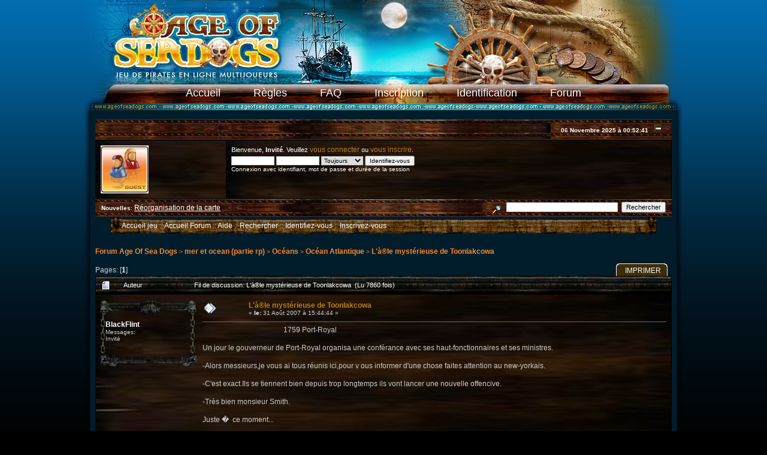

--- FILE ---
content_type: text/html; charset=UTF-8
request_url: https://forum.ageofseadogs.com/index.php?topic=1400.0
body_size: 10490
content:
<!DOCTYPE html PUBLIC "-//W3C//DTD XHTML 1.0 Transitional//EN" "http://www.w3.org/TR/xhtml1/DTD/xhtml1-transitional.dtd">
<html xmlns="http://www.w3.org/1999/xhtml">
<head>
	<meta http-equiv="Content-Type" content="text/html; charset=UTF-8" />
	<meta name="description" content="forum pirates rpg du jeu de pirates AOSD, venez y incarner un pirate des caraïbes jeu de rôle L'à®le mystérieuse de Toonlakcowa" />
	<meta name="keywords" content="forum, rpg, pirates, forum pirates rpg, jeu de rôle, forum rpg, rpg pirates, role play" />
	<script type="text/javascript" src="https://forum.ageofseadogs.com/Themes/rpg-pirates/script.js?fin11"></script>
	<script type="text/javascript"><!-- // --><![CDATA[
		var smf_theme_url = "https://forum.ageofseadogs.com/Themes/rpg-pirates";
		var smf_images_url = "https://forum.ageofseadogs.com/Themes/rpg-pirates/images";
		var smf_scripturl = "https://forum.ageofseadogs.com/index.php?PHPSESSID=680ms19frohmcrr65t0n64s0g0&amp;";
		var smf_iso_case_folding = false;
		var smf_charset = "UTF-8";
	// ]]></script>
	<title>Forum pirates rpg | L'à®le mystérieuse de Toonlakcowa</title>
	<link rel="stylesheet" type="text/css" href="https://forum.ageofseadogs.com/Themes/rpg-pirates/style.css" />
    
	<link rel="stylesheet" type="text/css" href="https://www.ageofseadogs.com/css/new-pirate.css" />
	<!--[if IE]>
	<link rel="stylesheet" type="text/css" href="https://www.ageofseadogs.com/css/ie.css" />
	<![endif]-->
	<!--[if lt IE 7]>
	<link rel="stylesheet" type="text/css" href="https://www.ageofseadogs.com/css/ie6.css" />
	<![endif]-->
	<link rel="help" href="https://forum.ageofseadogs.com/index.php?PHPSESSID=680ms19frohmcrr65t0n64s0g0&amp;action=help" target="_blank" />
	<link rel="search" href="https://forum.ageofseadogs.com/index.php?PHPSESSID=680ms19frohmcrr65t0n64s0g0&amp;action=search" />
	<link rel="contents" href="https://forum.ageofseadogs.com/index.php?PHPSESSID=680ms19frohmcrr65t0n64s0g0&amp;" />
	<link rel="alternate" type="application/rss+xml" title="Forum Age Of Sea Dogs - RSS" href="https://forum.ageofseadogs.com/index.php?PHPSESSID=680ms19frohmcrr65t0n64s0g0&amp;type=rss;action=.xml" />
	<link rel="prev" href="https://forum.ageofseadogs.com/index.php?PHPSESSID=680ms19frohmcrr65t0n64s0g0&amp;topic=1400.0;prev_next=prev" />
	<link rel="next" href="https://forum.ageofseadogs.com/index.php?PHPSESSID=680ms19frohmcrr65t0n64s0g0&amp;topic=1400.0;prev_next=next" />
	<link rel="index" href="https://forum.ageofseadogs.com/index.php?PHPSESSID=680ms19frohmcrr65t0n64s0g0&amp;board=22.0" /><meta http-equiv="X-UA-Compatible" content="IE=EmulateIE7" />

	<script language="JavaScript" type="text/javascript"><!-- // --><![CDATA[
		var current_header = false;

		function shrinkHeader(mode)
		{
			document.cookie = "upshrink=" + (mode ? 1 : 0);
			document.getElementById("upshrink").src = smf_images_url + (mode ? "/upshrink2.gif" : "/upshrink.gif");

			document.getElementById("upshrinkHeader").style.display = mode ? "none" : "";
			document.getElementById("upshrinkHeader2").style.display = mode ? "none" : "";

			current_header = mode;
		}
	// ]]></script>
		<script language="JavaScript" type="text/javascript"><!-- // --><![CDATA[
			var current_header_ic = false;

			function shrinkHeaderIC(mode)
			{
				document.cookie = "upshrinkIC=" + (mode ? 1 : 0);
				document.getElementById("upshrink_ic").src = smf_images_url + (mode ? "/expand.gif" : "/collapse.gif");

				document.getElementById("upshrinkHeaderIC").style.display = mode ? "none" : "";

				current_header_ic = mode;
			}
		// ]]></script>
</head>
<body bgcolor="#000000">
<div id="wrapper">
 <div id="header">
  <a href="/" title="jeu de pirates"><img src="https://www.ageofseadogs.com/images/pirates/header_01.jpg" id="header_01" border="0" alt="jeu de pirates rpg multijoueurs" /></a>
  <div id="header_02"> </div>
  <div id="header_03">
   <li><a href="https://www.ageofseadogs.com">Accueil</a></li>
   <li><a href="https://www.ageofseadogs.com/regles.php">Règles</a></li>
   <li><a href="https://www.ageofseadogs.com/faq.php">FAQ</a></li>
   <li><a href="https://www.ageofseadogs.com/register.php">Inscription</a></li>
   <li><a href="https://www.ageofseadogs.com/login.php">Identification</a></li>
   <li><a href="https://forum.ageofseadogs.com">Forum</a></li>
  </div>
  <div id="header_04"><!-- --></div>
 </div>
 <div id="corps">
  <div id="column1">
   <div style="padding:15px 8px 0 8px;">
  
		<table width="100%" cellpadding="0" cellspacing="0" border="0" align="center">
			<tr>
				<td class="titlebg" height="32" align="right">
					<span class="smalltext">06 Novembre 2025 &agrave; 00:52:41</span>
					<a href="#" onclick="shrinkHeader(!current_header); return false;"><img id="upshrink" src="https://forum.ageofseadogs.com/Themes/rpg-pirates/images/upshrink.gif" alt="Cacher ou afficher l'ent&ecirc;te." title="Cacher ou afficher l'ent&ecirc;te." align="bottom" style="margin: 0 1ex;" /></a>
				</td>
			</tr>
			<tr id="upshrinkHeader">
				<td valign="top" colspan="2">
					<table width="100%" class="bordercolor" cellpadding="8" cellspacing="1" border="0" style="margin-top: 1px;">
						<tr><td class="windowbg" valign="middle"><img src="https://forum.ageofseadogs.com/Themes/rpg-pirates/images/guestava.gif" alt="" /></td><td valign="top" class="windowbg"><span class="middletext">Bienvenue, <b>Invit&eacute;</b>. Veuillez <a href="https://forum.ageofseadogs.com/index.php?PHPSESSID=680ms19frohmcrr65t0n64s0g0&amp;action=login">vous connecter</a> ou <a href="https://forum.ageofseadogs.com/index.php?PHPSESSID=680ms19frohmcrr65t0n64s0g0&amp;action=register">vous inscrire</a>.				</span>
								<script language="JavaScript" type="text/javascript" src="https://forum.ageofseadogs.com/Themes/rpg-pirates/sha1.js"></script>

								<form action="https://forum.ageofseadogs.com/index.php?PHPSESSID=680ms19frohmcrr65t0n64s0g0&amp;action=login2" method="post" accept-charset="UTF-8" class="middletext" style="margin: 3px 1ex 1px 0;" onsubmit="hashLoginPassword(this, '4f72f6467f5cc67aa336fe9aeec02fff');">
									<input type="text" name="user" size="10" /> <input type="password" name="passwrd" size="10" />
									<select name="cookielength">
										<option value="60">1 heure</option>
										<option value="1440">1 jour</option>
										<option value="10080">1 semaine</option>
										<option value="43200">1 mois</option>
										<option value="-1" selected="selected">Toujours</option>
									</select>
									<input type="submit" value="Identifiez-vous" /><br />
									<span class="middletext">Connexion avec identifiant, mot de passe et dur&eacute;e de la session</span>
									<input type="hidden" name="hash_passwrd" value="" />
								</form>
							</td>						</tr>
					</table>
				</td>
			</tr>
		</table>
		<table id="upshrinkHeader2" width="100%" cellpadding="4" cellspacing="0" border="0" align="center">
			<tr>
				<td width="90%" class="titlebg2">
					<span class="smalltext"><b>Nouvelles</b>: <a href="/index.php/topic,3010.msg84486.html">Réorganisation de la carte</a></span>
				</td>
				<td class="titlebg2" align="right" nowrap="nowrap" valign="top">
					<form action="https://forum.ageofseadogs.com/index.php?PHPSESSID=680ms19frohmcrr65t0n64s0g0&amp;action=search2" method="post" accept-charset="UTF-8" style="margin: 0;">
						<a href="https://forum.ageofseadogs.com/index.php?PHPSESSID=680ms19frohmcrr65t0n64s0g0&amp;action=search;advanced"><img src="https://forum.ageofseadogs.com/Themes/rpg-pirates/images/filter.gif" align="middle" style="margin: 0 1ex;" alt="recherche forum pirate" /></a>
						<input type="text" name="search" value="" style="width: 180px;" />&nbsp;
						<input type="submit" name="submit" value="Rechercher" />
						<input type="hidden" name="advanced" value="0" />
						<input type="hidden" name="topic" value="1400" />
					</form>
				</td>
			</tr>
		</table>
		<div align="center" >
		<table width="95%" cellpadding="0" cellspacing="0" border="0">
				<tr>
					<td width="19"><img src="https://forum.ageofseadogs.com/Themes/rpg-pirates/images/menu_left_end.gif" alt=""/></td>
					<td background="https://forum.ageofseadogs.com/Themes/rpg-pirates/images/menu_center_part.gif">
	<a href="https://www.ageofseadogs.com"><font color="#FFFFFF">Accueil jeu</font></a> :: 
	<a href="https://forum.ageofseadogs.com/index.php?PHPSESSID=680ms19frohmcrr65t0n64s0g0&amp;"><font color="#FFFFFF">Accueil Forum</font></a> :: 
	<a href="https://forum.ageofseadogs.com/index.php?PHPSESSID=680ms19frohmcrr65t0n64s0g0&amp;action=help"><font color="#FFFFFF">Aide</font></a> :: 
	<a href="https://forum.ageofseadogs.com/index.php?PHPSESSID=680ms19frohmcrr65t0n64s0g0&amp;action=search"><font color="#FFFFFF">Rechercher</font></a> :: <a href="https://forum.ageofseadogs.com/index.php?PHPSESSID=680ms19frohmcrr65t0n64s0g0&amp;action=login"><font color="#FFFFFF">Identifiez-vous</font></a> :: <a href="https://forum.ageofseadogs.com/index.php?PHPSESSID=680ms19frohmcrr65t0n64s0g0&amp;action=register"><font color="#FFFFFF">Inscrivez-vous</font></a> 
					</td>
					<td width="19"><img src="https://forum.ageofseadogs.com/Themes/rpg-pirates/images/menu_right_end.gif" alt=""/></td>
				</tr>
		</table>
		</div>
	<div id="bodyarea" style="padding: 10px 0px 1px 0px;">
					<script type="text/javascript">
          	function openWindow(url,width,height,options,name) {
          		width = width ? width : 800;
            	height = height ? height : 600;
              options = options ? options : 'resizable=yes';
              name = name ? name : 'openWindow';
              window.open(
              	url,
              	name,
              	'screenX='+(screen.width-width)/2+',screenY='+(screen.height-height)/2+',width='+width+',height='+height+','+options
              )
          	}
					</script>
<a name="top"></a>
<a name="msg33364"></a>
<div><div class="nav" style="font-size: smaller; margin-bottom: 2ex; margin-top: 2ex;"><b><a href="https://forum.ageofseadogs.com/index.php?PHPSESSID=680ms19frohmcrr65t0n64s0g0&amp;" class="nav">Forum Age Of Sea Dogs</a></b>&nbsp;>&nbsp;<b><a href="https://forum.ageofseadogs.com/index.php?PHPSESSID=680ms19frohmcrr65t0n64s0g0&amp;#4" class="nav">mer et ocean (partie rp)</a></b>&nbsp;>&nbsp;<b><a href="https://forum.ageofseadogs.com/index.php?PHPSESSID=680ms19frohmcrr65t0n64s0g0&amp;board=10.0" class="nav">Océans</a></b>&nbsp;>&nbsp;<b><a href="https://forum.ageofseadogs.com/index.php?PHPSESSID=680ms19frohmcrr65t0n64s0g0&amp;board=22.0" class="nav">Océan Atlantique</a></b>&nbsp;>&nbsp;<b><a href="https://forum.ageofseadogs.com/index.php?PHPSESSID=680ms19frohmcrr65t0n64s0g0&amp;topic=1400.0" class="nav">L'à®le mystérieuse de Toonlakcowa</a></b></div></div>
<table width="100%" cellpadding="0" cellspacing="0" border="0">
	<tr>
		<td class="middletext" valign="bottom" style="padding-bottom: 4px;">Pages: [<b>1</b>] </td>
		<td align="right" style="padding-right: 1ex;">
			<div class="nav" style="margin-bottom: 2px;"> </div>
			<table cellpadding="0" cellspacing="0">
				<tr>
					
		<td class="mirrortab_first">&nbsp;</td>
		<td class="mirrortab_back"><a href="https://forum.ageofseadogs.com/index.php?PHPSESSID=680ms19frohmcrr65t0n64s0g0&amp;action=printpage;topic=1400.0" target="_blank">Imprimer</a></td>
		<td class="mirrortab_last">&nbsp;</td>
				</tr>
			</table>
		</td>
	</tr>
</table>
<table width="100%" cellpadding="3" cellspacing="0" border="0" class="tborder" style="border-bottom: 0;">
		<tr class="catbg3">
				<td valign="middle" width="2%" style="padding-left: 6px;">
						<img src="https://forum.ageofseadogs.com/Themes/rpg-pirates/images/topic/normal_post.gif" align="bottom" alt="" />
				</td>
				<td width="13%"> Auteur</td>
				<td valign="middle" width="85%" style="padding-left: 6px;" id="top_subject">
						Fil de discussion: L'à®le mystérieuse de Toonlakcowa &nbsp;(Lu 7860 fois)
				</td>
		</tr>
</table>
<form action="https://forum.ageofseadogs.com/index.php?PHPSESSID=680ms19frohmcrr65t0n64s0g0&amp;action=quickmod2;topic=1400.0" method="post" accept-charset="UTF-8" name="quickModForm" id="quickModForm" style="margin: 0;" onsubmit="return in_edit_mode == 1 ? modify_save('4f72f6467f5cc67aa336fe9aeec02fff') : confirm('&Ecirc;tes-vous s&ucirc;r de vouloir faire cela &nbsp;?');">
<table cellpadding="0" cellspacing="0" border="0" width="100%" class="bordercolor">
	<tr><td style="padding: 1px 1px 0 1px;">
		<table width="100%" cellpadding="3" cellspacing="0" border="0">
			<tr><td class="windowbg">
				<table width="100%" cellpadding="5" cellspacing="0" style="table-layout: fixed;">
					<tr>
						<td valign="top" width="160" rowspan="2" style="overflow: hidden;">
							<table width="100%" cellpadding="0" cellspacing="0" style="table-layout: fixed;">
							<tr>
							<td>
							<img src="https://forum.ageofseadogs.com/Themes/rpg-pirates/images/pprofile_top.gif" width="100%">
							<tr><td class="personalbg1">
							<table cellpadding="6"><tr><td>
							<b>BlackFlint</b>
							<div class="smalltext">
								Messages: <br />
								Invit&eacute;<br />
								<br />
							</div>
							</td></tr></table>
							</td></tr><tr>
							<td>
							<img src="https://forum.ageofseadogs.com/Themes/rpg-pirates/images/pprofile_bottom.gif" width="100%">
							</td>
							</tr>
							</table>
						</td>
						<td valign="top" width="85%" height="100%">
							<table width="100%" border="0"><tr>
								<td valign="middle"><a href="https://forum.ageofseadogs.com/index.php?PHPSESSID=680ms19frohmcrr65t0n64s0g0&amp;topic=1400.msg33364#msg33364"><img src="https://forum.ageofseadogs.com/Themes/rpg-pirates/images/post/xx.gif" alt="" border="0" /></a></td>
								<td valign="middle">
									<div style="font-weight: bold;" id="subject_33364">
										<a href="https://forum.ageofseadogs.com/index.php?PHPSESSID=680ms19frohmcrr65t0n64s0g0&amp;topic=1400.msg33364#msg33364">L'à®le mystérieuse de Toonlakcowa</a>
									</div>
									<div class="smalltext">&#171; <b> le:</b> 31 Ao&ucirc;t 2007 &agrave; 15:44:44 &#187;</div></td>
								<td align="right" valign="bottom" height="20" style="font-size: smaller;">
								</td>
							</tr></table>
							<hr width="100%" size="1" class="hrcolor" />
							<div class="post">&nbsp; &nbsp; &nbsp; &nbsp; &nbsp; &nbsp; &nbsp; &nbsp; &nbsp; &nbsp; &nbsp; &nbsp; &nbsp; &nbsp; &nbsp; &nbsp; &nbsp; &nbsp; &nbsp; &nbsp; &nbsp; &nbsp; &nbsp;1759 Port-Royal<br /><br />Un jour le gouverneur de Port-Royal organisa une conférance avec ses haut-fonctionnaires et ses ministres. <br /><br />-Alors messieurs,je vous ai tous réunis ici,pour v ous informer d&#039;une chose faites attention au new-yorkais.<br /><br />-C&#039;est exact.Ils se tiennent bien depuis trop longtemps ils vont lancer une nouvelle offencive.<br /><br />-Très bien monsieur Smith.<br /><br />Juste �&nbsp; ce moment... <br /><br />-Monsieur le gouverneur, monsieur le gouverneur!<br /><br />-Que ce passe-t-il Charlie?Tu vois bien que je suis en conférence!<br /><br />-C&#039;étais juste pour vous dire qu&#039;il y a des navires New-Yorkais en vue!<br /><br />Le gouverneur resta bouche bée pendent quelque minutes jusqu&#039;�&nbsp; ce qu&#039;il ordonne:<br />-Préparez vous tous!Appelez les meilleurs soldats! Que toute l&#039;armée soit au port dans une demie-heure!<br />-Bien monsieur le gouverneur.<br />_________________<br /><br />Demain un nouvel épisode de l&#039;île mystérieuse de Toonlakcowa<br /><br />(Bande annonce) -T&#039;es malade?Ils vont te tuer!<br />&nbsp; &nbsp; &nbsp; &nbsp; &nbsp; &nbsp; &nbsp; &nbsp; &nbsp; &nbsp; &nbsp; &nbsp;-J&#039;irais jusqu&#039;au bout Matt<br />&nbsp; &nbsp; &nbsp; &nbsp; &nbsp; &nbsp; &nbsp; &nbsp; &nbsp; &nbsp; &nbsp; &nbsp;-J&#039;aurais voulu partir mais je te laiserrais pas tout seul.&nbsp; &nbsp; &nbsp; &nbsp; &nbsp; &nbsp; <br /><br />&nbsp; &nbsp; &nbsp;</div>
						</td>
					</tr>
					<tr>
						<td valign="bottom" class="smalltext" width="85%">
							<table width="100%" border="0" style="table-layout: fixed;"><tr>
								<td colspan="2" class="smalltext" width="100%">
								</td>
							</tr><tr>
								<td colspan="2" valign="bottom" class="smalltext" id="modified_33364">
								</td>
								</tr><tr>
								<td colspan="2" align="right" valign="bottom" class="smalltext">
									<img src="https://forum.ageofseadogs.com/Themes/rpg-pirates/images/ip.gif" alt="" border="0" />
									Journalis&eacute;e
								</td>
							</tr></table>
						</td>
					</tr>
				</table>
			</td></tr>
		</table>
	</td></tr>
	<tr><td style="padding: 1px 1px 0 1px;">
		<a name="msg33876"></a>
		<table width="100%" cellpadding="3" cellspacing="0" border="0">
			<tr><td class="windowbg2">
				<table width="100%" cellpadding="5" cellspacing="0" style="table-layout: fixed;">
					<tr>
						<td valign="top" width="160" rowspan="2" style="overflow: hidden;">
							<table width="100%" cellpadding="0" cellspacing="0" style="table-layout: fixed;">
							<tr>
							<td>
							<img src="https://forum.ageofseadogs.com/Themes/rpg-pirates/images/pprofile_top.gif" width="100%">
							<tr><td class="personalbg1">
							<table cellpadding="6"><tr><td>
							<b>BlackFlint</b>
							<div class="smalltext">
								Messages: <br />
								Invit&eacute;<br />
								<br />
							</div>
							</td></tr></table>
							</td></tr><tr>
							<td>
							<img src="https://forum.ageofseadogs.com/Themes/rpg-pirates/images/pprofile_bottom.gif" width="100%">
							</td>
							</tr>
							</table>
						</td>
						<td valign="top" width="85%" height="100%">
							<table width="100%" border="0"><tr>
								<td valign="middle"><a href="https://forum.ageofseadogs.com/index.php?PHPSESSID=680ms19frohmcrr65t0n64s0g0&amp;topic=1400.msg33876#msg33876"><img src="https://forum.ageofseadogs.com/Themes/rpg-pirates/images/post/xx.gif" alt="" border="0" /></a></td>
								<td valign="middle">
									<div style="font-weight: bold;" id="subject_33876">
										<a href="https://forum.ageofseadogs.com/index.php?PHPSESSID=680ms19frohmcrr65t0n64s0g0&amp;topic=1400.msg33876#msg33876">Re : L'à®le mystérieuse de Toonlakcowa</a>
									</div>
									<div class="smalltext">&#171; <b>R&eacute;pondre #1 le:</b> 07 Septembre 2007 &agrave; 13:14:31 &#187;</div></td>
								<td align="right" valign="bottom" height="20" style="font-size: smaller;">
								</td>
							</tr></table>
							<hr width="100%" size="1" class="hrcolor" />
							<div class="post">&nbsp; &nbsp; &nbsp; &nbsp; &nbsp; &nbsp; &nbsp; &nbsp; &nbsp; &nbsp; &nbsp; &nbsp; &nbsp; &nbsp; &nbsp; &nbsp; &nbsp; &nbsp; &nbsp; &nbsp; 1759:Chez BlackFlint<br /><br />BlackFlint se réveilla en sursaut:<br /><br />-Qu&#039;est ce que c&#039;est tou ce bruit?<br /><br />Juste a ce moment Charlie ouvra la porte.<br /><br />-Salut Charlie! Qu&#039;est ce qu&#039;y t&#039;amène ici?<br /><br />-Le gouverneur demande a te voir,avec Matt<br /><br />-Matt?<br /><br />-oui.<br /><br />-Matt ce bon vieil ami!<br /><br />-Viens.<br /><br />Il sortirent.<br /><br />-Qu&#039;est ce qu&#039;il veut exactement le gouverneur?<br /><br />Il t&#039;expliquera.<br /><br />Ils entrèrent dans le palais et montèrent des escaliers.<br /><br />-C&#039;est ici.<br /><br />Ils ouvrirent la porte.<br /><br />-Bonjour monsieur le gouverneur que se passe-t-il?<br /><br />-Des New-Yorkais arrivent par navire,toute l&#039;armée du fort est au port.<br /><br />-C&#039;était donc ça tout se bruit?Vous m&#039;avez réveillé!<br /><br />-Bien heureusement.<br /><br />-Sinon j&#039;aurais dû te réveiller!intervint Charlie.<br /><br />-Que sommes-nous cencés faire?Demanda Matt relançant la discution.<br /><br />-Vous devez vous rendre au port avec l&#039;armée et vous placer devant.<br /><br />-Pourquoi faire?<br /><br />-Pour combattre.Allez-y! vite!<br /><br />(Chanson):<br /><br />Devenir quelqu&#039;un<br />le pirate d&#039;un autre<br />du jour au lendemaiiiiiiin<br />Devenir<br />le pirate d&#039;un auuuuuuutre<br /><br />&nbsp; &nbsp; &nbsp; &nbsp; &nbsp; &nbsp; &nbsp; &nbsp; &nbsp; &nbsp; &nbsp; &nbsp; &nbsp; &nbsp; &nbsp; &nbsp; &nbsp; &nbsp; &nbsp; &nbsp; Port de Port-Royal<br /><br />-ils arivent tenez vous prêts!<br />-Yaaaaaaaaaaaaaaaaaaaaaaa!!!!!<br />-Aaaaaaaaaaaaaahhhh!!!!!<br />-Au secours!<br />Des bruits d&#039;égorgement de coups d&#039;épées et de poignards se fdirent entendrent.<br />-Il y en a qui entrent dans le palais!<br />-De boulets de canons!<br />Une volée de bolets de canons s&#039;abatit sur le port.<br />-Aaaaaaaaaaaaaaaaaaaaah!<br />-Matt!Charlie!On va aider le gouverneur!<br /><br />Dans le palais du gouverneur:<br /><br />-C&#039;est ici!Entrez!<br />Ils enfoncèrent la porte.<br /><br />-Il est l�&nbsp;!<br />-Donne nous ta fille!<br />-Jamais!<br />-Donne nous ta fille<br />-Rêves!<br />-Tiens!Prends ça!<br />Il lui donna un coup dans la tête.<br />-Maintenent on va chercher la fillette.<br /><br />-Vous serez morts avant!<br /><br />-BlackFlint?Matt sinkles?Charlie Wanky?<br /><br />-Oui<br /><br />-Allez chercher la fille!vite!<br /><br />-Elle est l�&nbsp;!<br /><br />-Lance l�&nbsp; dans les escaliers!<br /><br />BlackFlint essaiya de la ratrapper au vol mais rata l&#039;opération<br /><br />-Vite les gars on se tire!<br />Et ils partirent en courant.<br /><br />-Monsieur le gouverneur?Monsieur le gouverneur?<br /><br />Le gouverneur ouvra les yeux lentement.<br /><br />-Que se passe-t-il Black?<br /><br />-Votre fille c&#039;est fais prendre en otage<br /><br />-Demain nous ratrapperons ces crétins de New-Yorkais.<br /><br />Et les pirates déscendirent sur la place publique<br />&nbsp;<br /><br /><br /><br /><br /><br /><br />&nbsp;<br /><br />&nbsp; &nbsp;</div>
						</td>
					</tr>
					<tr>
						<td valign="bottom" class="smalltext" width="85%">
							<table width="100%" border="0" style="table-layout: fixed;"><tr>
								<td colspan="2" class="smalltext" width="100%">
								</td>
							</tr><tr>
								<td colspan="2" valign="bottom" class="smalltext" id="modified_33876">
								</td>
								</tr><tr>
								<td colspan="2" align="right" valign="bottom" class="smalltext">
									<img src="https://forum.ageofseadogs.com/Themes/rpg-pirates/images/ip.gif" alt="" border="0" />
									Journalis&eacute;e
								</td>
							</tr></table>
						</td>
					</tr>
				</table>
			</td></tr>
		</table>
	</td></tr>
	<tr><td style="padding: 1px 1px 0 1px;">
		<a name="msg34111"></a>
		<table width="100%" cellpadding="3" cellspacing="0" border="0">
			<tr><td class="windowbg">
				<table width="100%" cellpadding="5" cellspacing="0" style="table-layout: fixed;">
					<tr>
						<td valign="top" width="160" rowspan="2" style="overflow: hidden;">
							<table width="100%" cellpadding="0" cellspacing="0" style="table-layout: fixed;">
							<tr>
							<td>
							<img src="https://forum.ageofseadogs.com/Themes/rpg-pirates/images/pprofile_top.gif" width="100%">
							<tr><td class="personalbg1">
							<table cellpadding="6"><tr><td>
							<b>BlackFlint</b>
							<div class="smalltext">
								Messages: <br />
								Invit&eacute;<br />
								<br />
							</div>
							</td></tr></table>
							</td></tr><tr>
							<td>
							<img src="https://forum.ageofseadogs.com/Themes/rpg-pirates/images/pprofile_bottom.gif" width="100%">
							</td>
							</tr>
							</table>
						</td>
						<td valign="top" width="85%" height="100%">
							<table width="100%" border="0"><tr>
								<td valign="middle"><a href="https://forum.ageofseadogs.com/index.php?PHPSESSID=680ms19frohmcrr65t0n64s0g0&amp;topic=1400.msg34111#msg34111"><img src="https://forum.ageofseadogs.com/Themes/rpg-pirates/images/post/xx.gif" alt="" border="0" /></a></td>
								<td valign="middle">
									<div style="font-weight: bold;" id="subject_34111">
										<a href="https://forum.ageofseadogs.com/index.php?PHPSESSID=680ms19frohmcrr65t0n64s0g0&amp;topic=1400.msg34111#msg34111">Re : L'à®le mystérieuse de Toonlakcowa</a>
									</div>
									<div class="smalltext">&#171; <b>R&eacute;pondre #2 le:</b> 10 Septembre 2007 &agrave; 12:20:25 &#187;</div></td>
								<td align="right" valign="bottom" height="20" style="font-size: smaller;">
								</td>
							</tr></table>
							<hr width="100%" size="1" class="hrcolor" />
							<div class="post">-toute la ville a été détruite.<br /><br />-Je crois que tu as raison.<br /><br />-Il ne reste plus personne de vivant a part nous et le gouverneur.<br /><br />-Même pas une auberge.Rien!<br /><br />-Le bataille s&#039;est faite longue il est tard!<br /><br />-11h00 du soir!<br /><br />-Nous devrions rentrez chez nous.<br /><br />-On a plus de chez nous!<br /><br />-On va faire comment?<br />-Dormir&nbsp; au sol.<br /><br />-Je me fais du souci pour la petite.<br /><br />-On la retrouvera.<br /><br />-Du moin je l&#039;espère.<br /><br />-couchons-nous.<br /><br />-Bonne nuit.<br /><br />Lundi prochain un nouvel épisode de L&#039;île mystérieuse de Toonlackova<br />&nbsp;<br /><br />&nbsp; &nbsp;</div>
						</td>
					</tr>
					<tr>
						<td valign="bottom" class="smalltext" width="85%">
							<table width="100%" border="0" style="table-layout: fixed;"><tr>
								<td colspan="2" class="smalltext" width="100%">
								</td>
							</tr><tr>
								<td colspan="2" valign="bottom" class="smalltext" id="modified_34111">
								</td>
								</tr><tr>
								<td colspan="2" align="right" valign="bottom" class="smalltext">
									<img src="https://forum.ageofseadogs.com/Themes/rpg-pirates/images/ip.gif" alt="" border="0" />
									Journalis&eacute;e
								</td>
							</tr></table>
						</td>
					</tr>
				</table>
			</td></tr>
		</table>
	</td></tr>
	<tr><td style="padding: 1px 1px 0 1px;">
		<a name="msg34597"></a>
		<table width="100%" cellpadding="3" cellspacing="0" border="0">
			<tr><td class="windowbg2">
				<table width="100%" cellpadding="5" cellspacing="0" style="table-layout: fixed;">
					<tr>
						<td valign="top" width="160" rowspan="2" style="overflow: hidden;">
							<table width="100%" cellpadding="0" cellspacing="0" style="table-layout: fixed;">
							<tr>
							<td>
							<img src="https://forum.ageofseadogs.com/Themes/rpg-pirates/images/pprofile_top.gif" width="100%">
							<tr><td class="personalbg1">
							<table cellpadding="6"><tr><td>
							<b>BlackFlint</b>
							<div class="smalltext">
								Messages: <br />
								Invit&eacute;<br />
								<br />
							</div>
							</td></tr></table>
							</td></tr><tr>
							<td>
							<img src="https://forum.ageofseadogs.com/Themes/rpg-pirates/images/pprofile_bottom.gif" width="100%">
							</td>
							</tr>
							</table>
						</td>
						<td valign="top" width="85%" height="100%">
							<table width="100%" border="0"><tr>
								<td valign="middle"><a href="https://forum.ageofseadogs.com/index.php?PHPSESSID=680ms19frohmcrr65t0n64s0g0&amp;topic=1400.msg34597#msg34597"><img src="https://forum.ageofseadogs.com/Themes/rpg-pirates/images/post/xx.gif" alt="" border="0" /></a></td>
								<td valign="middle">
									<div style="font-weight: bold;" id="subject_34597">
										<a href="https://forum.ageofseadogs.com/index.php?PHPSESSID=680ms19frohmcrr65t0n64s0g0&amp;topic=1400.msg34597#msg34597">Re : L'à®le mystérieuse de Toonlakcowa</a>
									</div>
									<div class="smalltext">&#171; <b>R&eacute;pondre #3 le:</b> 17 Septembre 2007 &agrave; 12:49:33 &#187;</div></td>
								<td align="right" valign="bottom" height="20" style="font-size: smaller;">
								</td>
							</tr></table>
							<hr width="100%" size="1" class="hrcolor" />
							<div class="post">-Salut! bien dormi? demanda Matt<br /><br />-A part l&#039;inconfortabilité, oui<br /><br />-Tu pense qu&#039;on devrait aller voir le gouverneur?<br /><br />-Oui mais tout les trois<br /><br />-Qu&#039;est ce que tu veut dire par l�&nbsp;?<br /><br />-Qu&#039;il faut reiveiller Charlie<br /><br />-Ah, pas bête Black<br /><br />Matt et BlackFlint s&#039;approchèrent de Charlie.<br /><br />-Charlie? Charlie?<br /><br />-mmm oui?<br /><br />-Viens!Il faut aller voir le gouverneur<br /><br />-Oui mais où est le palais du gouverneur?<br /><br />-Black,t&#039;as une fléchette dans le cou.<br /><br />-Quoi?<br /><br />-Tiens je te l&#039;enlève.<br /><br />-Aïe!T&#039;es dingue?<br /><br />-Non.<br /><br />-Toi aussi t&#039;en as une Matt.dit Charlie<br /><br />-A trois je te l&#039;enlève:1,<br /><br />-Aïe! T&#039;as dit que tu l&#039;enlevais a trois!<br /><br />-Ca fait moins mal quand on s&#039;y attend pas.J&#039;aurais pas quelque chose dans le cou?<br /><br />-Si une fléchette.<br /><br />-Tu peut me l&#039;enlever?<br /><br />-Sans aucun problème.<br /><br />-Aïe!<br /><br />-C&#039;est pas tout ça, mais pourquoi est ce que pile a notre réveil le palais du gouverneur est écroulé?<br /><br />-Fais moi voir ta fléchette Black.dit Matt<br /><br />-Tiens<br /><br />-Je ne me trompais donc pas pas il y a bien écris dessus&nbsp; que cette choseest cencée faire qu&#039;on ne se réveille as même si il y a un énorme bruit.<br /><br />-Mais bien sûr! Il voulaient détruire tout la ville jusqu&#039;au dernier bâtiment!<br /><br />-Bon. On va essayer de trouve le gouverneur dans tous ces débrits<br /><br />-Cherche pas, Charlie,dit Matt ;je vois déj�&nbsp; une main en dessous<br /><br />-On va bien voir si c&#039;est lui<br /><br />Il s&#039;approchèrent et tirèrent la main.<br /><br />-C&#039;est bien lui!<br /><br />-Allez chercher ma fille. vite.<br /><br />-Reposez-vous,gouverneur,�&nbsp; présent.<br /><br />-Je dirais �&nbsp; tout le survivant que vous êtes partis.Bon voyage!<br /><br />-Allez venez les gars on prend le dernier bâteau<br /><br />Ils sautèrent tous dans le bâteau qui s&#039;éloigna au loin<br /><br />___________________________________________________________________<br /><br />réalisateur: BlackFlint<br /><br />rendez-vous pour la saison 2 <br /><br /><br /><br /><br /><br />&nbsp;<br />&nbsp; &nbsp;</div>
						</td>
					</tr>
					<tr>
						<td valign="bottom" class="smalltext" width="85%">
							<table width="100%" border="0" style="table-layout: fixed;"><tr>
								<td colspan="2" class="smalltext" width="100%">
								</td>
							</tr><tr>
								<td colspan="2" valign="bottom" class="smalltext" id="modified_34597">
								</td>
								</tr><tr>
								<td colspan="2" align="right" valign="bottom" class="smalltext">
									<img src="https://forum.ageofseadogs.com/Themes/rpg-pirates/images/ip.gif" alt="" border="0" />
									Journalis&eacute;e
								</td>
							</tr></table>
						</td>
					</tr>
				</table>
			</td></tr>
		</table>
	</td></tr>
	<tr><td style="padding: 0 0 1px 0;"></td></tr>
</table>
<a name="lastPost"></a>
<table width="100%" cellpadding="0" cellspacing="0" border="0">
	<tr>
		<td class="middletext">Pages: [<b>1</b>] </td>
		<td align="right" style="padding-right: 1ex;">
			<table cellpadding="0" cellspacing="0">
				<tr>
					
		<td class="maintab_first">&nbsp;</td>
		<td class="maintab_back"><a href="https://forum.ageofseadogs.com/index.php?PHPSESSID=680ms19frohmcrr65t0n64s0g0&amp;action=printpage;topic=1400.0" target="_blank">Imprimer</a></td>
		<td class="maintab_last">&nbsp;</td>
				</tr>
			</table>
		</td>
	</tr>
</table>
<script language="JavaScript" type="text/javascript" src="https://forum.ageofseadogs.com/Themes/default/xml_topic.js"></script>
<script language="JavaScript" type="text/javascript"><!-- // --><![CDATA[
	quickReplyCollapsed = true;

	smf_topic = 1400;
	smf_start = 0;
	smf_show_modify = 1;

	// On quick modify, this is what the body will look like.
	var smf_template_body_edit = '<div id="error_box" style="padding: 4px; color: red;"></div><textarea class="editor" name="message" rows="12" style="width: 94%; margin-bottom: 10px;">%body%</textarea><br /><input type="hidden" name="sc" value="4f72f6467f5cc67aa336fe9aeec02fff" /><input type="hidden" name="topic" value="1400" /><input type="hidden" name="msg" value="%msg_id%" /><div style="text-align: center;"><input type="submit" name="post" value="Sauvegarder" onclick="return modify_save(\'4f72f6467f5cc67aa336fe9aeec02fff\');" accesskey="s" />&nbsp;&nbsp;<input type="submit" name="cancel" value="Annuler" onclick="return modify_cancel();" /></div>';

	// And this is the replacement for the subject.
	var smf_template_subject_edit = '<input type="text" name="subject" value="%subject%" size="60" style="width: 99%;"  maxlength="80" />';

	// Restore the message to this after editing.
	var smf_template_body_normal = '%body%';
	var smf_template_subject_normal = '<a href="https://forum.ageofseadogs.com/index.php?PHPSESSID=680ms19frohmcrr65t0n64s0g0&amp;topic=1400.msg%msg_id%#msg%msg_id%">%subject%</a>';
	var smf_template_top_subject = "Fil de discussion: %subject% &nbsp;(Lu 7860 fois)"

	if (window.XMLHttpRequest)
		showModifyButtons();
// ]]></script>
<table border="0" width="100%" cellpadding="0" cellspacing="0" style="margin-bottom: 1ex;">
		<tr>
				<td valign="top" align="right" class="nav"> </td>
		</tr>
</table>
	<table cellpadding="0" cellspacing="0" border="0" style="margin-left: 1ex;">
		<tr>
			<td>&nbsp;</td>
		</tr>
	</table>
</form>
<div class="tborder"><div class="titlebg2" style="padding: 4px;" align="right">
	<form action="https://forum.ageofseadogs.com/index.php?PHPSESSID=680ms19frohmcrr65t0n64s0g0&amp;" method="get" accept-charset="UTF-8" style="padding:0; margin: 0;">
		<span class="smalltext">Aller &agrave;:</span>
		<select name="jumpto" id="jumpto" onchange="if (this.selectedIndex > 0 &amp;&amp; this.options[this.selectedIndex].value) window.location.href = smf_scripturl + this.options[this.selectedIndex].value.substr(smf_scripturl.indexOf('?') == -1 || this.options[this.selectedIndex].value.substr(0, 1) != '?' ? 0 : 1);">
			<option value="">Merci de choisir une destination:</option>
			<option value="" disabled="disabled">-----------------------------</option>
			<option value="#1">Forums de la communauté Age Of Sea Dogs</option>
			<option value="" disabled="disabled">-----------------------------</option>
			<option value="?board=1.0"> => Helpppppppppppppppp !</option>
			<option value="?board=2.0"> => Age Of Sea Dogs</option>
			<option value="" disabled="disabled">-----------------------------</option>
			<option value="#2">Forums RPG sur le thème des pirates</option>
			<option value="" disabled="disabled">-----------------------------</option>
			<option value="?board=3.0"> ===> Taverne</option>
			<option value="?board=4.0"> => Chroniques</option>
			<option value="?board=5.0"> ===> Quêtes</option>
			<option value="" disabled="disabled">-----------------------------</option>
			<option value="#1">Forums de la communauté Age Of Sea Dogs</option>
			<option value="" disabled="disabled">-----------------------------</option>
			<option value="?board=7.0"> => Tournois</option>
			<option value="" disabled="disabled">-----------------------------</option>
			<option value="#4">mer et ocean (partie rp)</option>
			<option value="" disabled="disabled">-----------------------------</option>
			<option value="?board=8.0"> => Petites îles et îlots</option>
			<option value="?board=9.0"> => Mer des Caraïbes</option>
			<option value="?board=10.0"> => Océans</option>
			<option value="" disabled="disabled">-----------------------------</option>
			<option value="#5">Les antilles</option>
			<option value="" disabled="disabled">-----------------------------</option>
			<option value="?board=11.0"> => La Jamaïque</option>
			<option value="?board=12.0"> => Cuba</option>
			<option value="?board=13.0"> => Hispaniola/ St Domingues</option>
			<option value="?board=14.0"> => La Tortue</option>
			<option value="?board=15.0"> => Puerto Rico</option>
			<option value="" disabled="disabled">-----------------------------</option>
			<option value="#6">îles du vent ou petites antilles (zone rp)</option>
			<option value="" disabled="disabled">-----------------------------</option>
			<option value="?board=16.0"> => Martinique </option>
			<option value="?board=17.0"> => La Dominique</option>
			<option value="?board=18.0"> => Guadeloupe</option>
			<option value="?board=19.0"> => Antigua</option>
			<option value="" disabled="disabled">-----------------------------</option>
			<option value="#5">Les antilles</option>
			<option value="" disabled="disabled">-----------------------------</option>
			<option value="?board=20.0"> =====> Le rat qui pette</option>
			<option value="" disabled="disabled">-----------------------------</option>
			<option value="#4">mer et ocean (partie rp)</option>
			<option value="" disabled="disabled">-----------------------------</option>
			<option value="?board=22.0" selected="selected"> ===> Océan Atlantique</option>
			<option value="?board=23.0"> ===> Océan Pacifique</option>
			<option value="" disabled="disabled">-----------------------------</option>
			<option value="#6">îles du vent ou petites antilles (zone rp)</option>
			<option value="" disabled="disabled">-----------------------------</option>
			<option value="?board=25.0"> ===> Désirade</option>
			<option value="?board=26.0"> => St Eustache</option>
			<option value="?board=27.0"> => Anguilla</option>
			<option value="?board=28.0"> => Montserrat</option>
			<option value="?board=29.0"> => St Lucy</option>
			<option value="?board=30.0"> => St Kitt</option>
			<option value="?board=31.0"> => St Croix</option>
			<option value="" disabled="disabled">-----------------------------</option>
			<option value="#5">Les antilles</option>
			<option value="" disabled="disabled">-----------------------------</option>
			<option value="?board=32.0"> ===> Port royal</option>
			<option value="?board=33.0"> ===> San Juan</option>
			<option value="?board=34.0"> ===> Les montagnes et les côtes</option>
			<option value="?board=35.0"> ===> Reste de l'île</option>
			<option value="?board=36.0"> ===> Les colonies</option>
			<option value="?board=37.0"> ===> Reste de l'île</option>
			<option value="?board=38.0"> ===> La Havana</option>
			<option value="?board=39.0"> ===> L'interieur des terres et les côtes</option>
			<option value="?board=40.0"> ===> Santiago</option>
			<option value="?board=41.0"> ===> St Domingues</option>
			<option value="?board=42.0"> ===> Petite Goave</option>
			<option value="?board=43.0"> ===> Les terres de l'île</option>
			<option value="?board=44.0"> ===> La Vega</option>
			<option value="" disabled="disabled">-----------------------------</option>
			<option value="#4">mer et ocean (partie rp)</option>
			<option value="" disabled="disabled">-----------------------------</option>
			<option value="?board=45.0"> ===> Les îles vierges sous le vent</option>
			<option value="?board=46.0"> ===> Les îles vierges du vent</option>
			<option value="" disabled="disabled">-----------------------------</option>
			<option value="#6">îles du vent ou petites antilles (zone rp)</option>
			<option value="" disabled="disabled">-----------------------------</option>
			<option value="?board=47.0"> ===> Saint John's</option>
			<option value="?board=48.0"> ===> Terre d'Antigua</option>
			<option value="?board=49.0"> ===> English Harbour</option>
			<option value="?board=50.0"> ===> Roseau</option>
			<option value="?board=51.0"> ===> Portsmouth</option>
			<option value="?board=52.0"> ===> L'île</option>
			<option value="?board=53.0"> ===> Sainte Anne</option>
			<option value="?board=54.0"> ===> Les montagnes et les côtes</option>
			<option value="?board=55.0"> ===> Basse Terre</option>
			<option value="?board=56.0"> ===> Basseterre</option>
			<option value="?board=57.0"> ===> Old Road Town</option>
			<option value="?board=58.0"> ===> Brimstone Hill</option>
			<option value="?board=59.0"> ===> L'île</option>
			<option value="?board=60.0"> ===> Oranjestadt</option>
			<option value="?board=61.0"> ===> L'île</option>
			<option value="?board=62.0"> ===> Trinité</option>
			<option value="?board=63.0"> ===> Les côtes et l'intérieur de l'île</option>
			<option value="?board=64.0"> ===> Fort-Royal</option>
			<option value="" disabled="disabled">-----------------------------</option>
			<option value="#2">Forums RPG sur le thème des pirates</option>
			<option value="" disabled="disabled">-----------------------------</option>
			<option value="?board=66.0"> => Chasse partie</option>
			<option value="?board=67.0"> => Légendes et contes  de toutes sortes</option>
			<option value="?board=68.0"> => Note historique</option>
			<option value="?board=69.0"> ===> Suggestions pour le rp</option>
			<option value="?board=70.0"> => Présentation des personnages</option>
			<option value="?board=71.0"> ===> Personnage principal</option>
			<option value="?board=72.0"> ===> Personnage secondaire</option>
			<option value="" disabled="disabled">-----------------------------</option>
			<option value="#1">Forums de la communauté Age Of Sea Dogs</option>
			<option value="" disabled="disabled">-----------------------------</option>
			<option value="?board=73.0"> => Alliances</option>
			<option value="" disabled="disabled">-----------------------------</option>
			<option value="#2">Forums RPG sur le thème des pirates</option>
			<option value="" disabled="disabled">-----------------------------</option>
			<option value="?board=74.0"> ===> Entraide pour le rp</option>
			<option value="?board=75.0"> ===> Notes historiques sur la navigation</option>
			<option value="?board=76.0"> ===> Note historiques sur le monde du XVIII éme sècle</option>
			<option value="" disabled="disabled">-----------------------------</option>
			<option value="#6">îles du vent ou petites antilles (zone rp)</option>
			<option value="" disabled="disabled">-----------------------------</option>
			<option value="?board=77.0"> ===> l'île de St Croix</option>
			<option value="?board=78.0"> ===> La capitale</option>
			<option value="" disabled="disabled">-----------------------------</option>
			<option value="#1">Forums de la communauté Age Of Sea Dogs</option>
			<option value="" disabled="disabled">-----------------------------</option>
			<option value="?board=79.0"> => Foire aux idées</option>
			<option value="" disabled="disabled">-----------------------------</option>
			<option value="#7">île précolombienne</option>
			<option value="" disabled="disabled">-----------------------------</option>
			<option value="?board=80.0"> => Aruba</option>
			<option value="?board=81.0"> => Bonaire</option>
			<option value="?board=82.0"> => Margarita</option>
			<option value="?board=83.0"> => Curacao</option>
			<option value="?board=84.0"> => Tobago</option>
			<option value="?board=85.0"> => Trinité</option>
			<option value="?board=86.0"> ===> Trinidad</option>
			<option value="?board=87.0"> ===> île et côte</option>
			<option value="" disabled="disabled">-----------------------------</option>
			<option value="#8">Terre du nouveau monde</option>
			<option value="" disabled="disabled">-----------------------------</option>
			<option value="?board=88.0"> => Côted d'Amérique du Sud</option>
			<option value="?board=89.0"> ===> Côted et forets</option>
			<option value="?board=90.0"> ===> Maracaïbo</option>
			<option value="?board=91.0"> ===> Caracas</option>
			<option value="?board=92.0"> ===> Cunama</option>
			<option value="" disabled="disabled">-----------------------------</option>
			<option value="#7">île précolombienne</option>
			<option value="" disabled="disabled">-----------------------------</option>
			<option value="?board=93.0"> ===> Willemstadt</option>
			<option value="?board=94.0"> ===> l'île</option>
			<option value="" disabled="disabled">-----------------------------</option>
			<option value="#5">Les antilles</option>
			<option value="" disabled="disabled">-----------------------------</option>
			<option value="?board=95.0"> ===> Léogane</option>
			<option value="?board=96.0"> ===> Trinidad</option>
			<option value="" disabled="disabled">-----------------------------</option>
			<option value="#7">île précolombienne</option>
			<option value="" disabled="disabled">-----------------------------</option>
			<option value="?board=97.0"> => Grenade</option>
			<option value="" disabled="disabled">-----------------------------</option>
			<option value="#6">îles du vent ou petites antilles (zone rp)</option>
			<option value="" disabled="disabled">-----------------------------</option>
			<option value="?board=98.0"> => Barbade</option>
			<option value="" disabled="disabled">-----------------------------</option>
			<option value="#8">Terre du nouveau monde</option>
			<option value="" disabled="disabled">-----------------------------</option>
			<option value="?board=99.0"> => Nouvelle Espagne</option>
			<option value="?board=100.0"> ===> Désert</option>
			<option value="?board=101.0"> ===> Forêt vierge</option>
			<option value="?board=102.0"> ===> Côte du Mexique</option>
			<option value="?board=103.0"> => Les grandes villes du Mexique</option>
			<option value="?board=104.0"> ===> Mexico</option>
			<option value="?board=105.0"> ===> Panama</option>
			<option value="?board=106.0"> ===> Gilbraltar</option>
			<option value="?board=107.0"> ===> Puerto Cabello</option>
			<option value="?board=108.0"> ===> Belize</option>
			<option value="?board=109.0"> => Nouvelle Angleterre</option>
			<option value="?board=110.0"> ===> Côtes de la Nouvelle Angleterre</option>
			<option value="?board=111.0"> ===> l'intérieur des terres</option>
			<option value="?board=112.0"> ===> Floride et Louisiane</option>
			<option value="" disabled="disabled">-----------------------------</option>
			<option value="#7">île précolombienne</option>
			<option value="" disabled="disabled">-----------------------------</option>
			<option value="?board=113.0"> ===> île et côtes</option>
			<option value="?board=114.0"> ===> Oranjestad</option>
			<option value="" disabled="disabled">-----------------------------</option>
			<option value="#2">Forums RPG sur le thème des pirates</option>
			<option value="" disabled="disabled">-----------------------------</option>
			<option value="?board=115.0"> => Salle du conseil</option>
			<option value="" disabled="disabled">-----------------------------</option>
			<option value="#4">mer et ocean (partie rp)</option>
			<option value="" disabled="disabled">-----------------------------</option>
			<option value="?board=116.0"> ===> Océan Indien</option>
			<option value="" disabled="disabled">-----------------------------</option>
			<option value="#9">Le reste du monde connu</option>
			<option value="" disabled="disabled">-----------------------------</option>
			<option value="?board=117.0"> => Côte Africaine</option>
			<option value="?board=118.0"> ===> Madagascar</option>
			<option value="?board=119.0"> ===> Côte Ouest</option>
			<option value="?board=120.0"> ===> Côte Est</option>
			<option value="?board=121.0"> => Monde musulman</option>
			<option value="?board=122.0"> ===> Côte de L'Afrique du Nord</option>
			<option value="?board=123.0"> ===> Côte Turc et du Moyen Orient</option>
			<option value="?board=124.0"> => Royaume d'Espagne et Portugal</option>
			<option value="?board=125.0"> ===> Portugal</option>
			<option value="?board=126.0"> ===> Côte espagnole</option>
			<option value="?board=127.0"> ===> Terre espagnole</option>
			<option value="?board=128.0"> => Royaume d'Angleterre</option>
			<option value="?board=129.0"> ===> Irlande</option>
			<option value="?board=130.0"> ===> Côtes anglaises et écossaises </option>
			<option value="?board=131.0"> ===> Terre anglaises et écossaises</option>
			<option value="?board=132.0"> => Reste du monde</option>
			<option value="?board=133.0"> => Reste de l'Europe</option>
			<option value="?board=134.0"> ===> Europe du Nord</option>
			<option value="" disabled="disabled">-----------------------------</option>
			<option value="#4">mer et ocean (partie rp)</option>
			<option value="" disabled="disabled">-----------------------------</option>
			<option value="?board=135.0"> ===> Autres mers du globe</option>
			<option value="" disabled="disabled">-----------------------------</option>
			<option value="#9">Le reste du monde connu</option>
			<option value="" disabled="disabled">-----------------------------</option>
			<option value="?board=136.0"> ===> Europe continentale</option>
			<option value="?board=137.0"> ===> Côte de l'Europe du sud</option>
			<option value="?board=138.0"> => Royaume de France</option>
			<option value="?board=139.0"> ===> Côte francaise</option>
			<option value="?board=140.0"> ===> Pays de France</option>
			<option value="" disabled="disabled">-----------------------------</option>
			<option value="#8">Terre du nouveau monde</option>
			<option value="" disabled="disabled">-----------------------------</option>
			<option value="?board=141.0"> => Amérique du Sud</option>
			<option value="?board=142.0"> ===> Cordilière des andes</option>
			<option value="?board=143.0"> ===> Les terres et côtes du sud est</option>
			<option value="" disabled="disabled">-----------------------------</option>
			<option value="#5">Les antilles</option>
			<option value="" disabled="disabled">-----------------------------</option>
			<option value="?board=146.0"> => Les Bahamas</option>
			<option value="?board=147.0"> ===> Nassau</option>
			<option value="?board=148.0"> ===> Grand Bahamas</option>
			<option value="?board=149.0"> ===> Eleuthera</option>
			<option value="?board=150.0"> ===> New Providence</option>
			<option value="" disabled="disabled">-----------------------------</option>
			<option value="#2">Forums RPG sur le thème des pirates</option>
			<option value="" disabled="disabled">-----------------------------</option>
			<option value="?board=151.0"> => Scénario</option>
			<option value="?board=152.0"> ===> Suggestion</option>
			<option value="?board=153.0"> ===> PNJ</option>
			<option value="?board=154.0"> ===> Scénario Rp:</option>
			<option value="" disabled="disabled">-----------------------------</option>
			<option value="#1">Forums de la communauté Age Of Sea Dogs</option>
			<option value="" disabled="disabled">-----------------------------</option>
			<option value="?board=155.0"> => La gazette de la Tortue et Place Publique</option>
			<option value="?board=164.0"> ===> Place Publique</option>
			<option value="?board=165.0"> ===> La Gazette de la Tortue</option>
		</select>&nbsp;
		<input type="button" value="aller" onclick="if (this.form.jumpto.options[this.form.jumpto.selectedIndex].value) window.location.href = 'https://forum.ageofseadogs.com/index.php' + this.form.jumpto.options[this.form.jumpto.selectedIndex].value;" />
	</form>
</div></div><br />
	</div>

	<div id="footerarea" style="text-align: center; padding-bottom: 1ex;">
		<script language="JavaScript" type="text/javascript"><!-- // --><![CDATA[
			function smfFooterHighlight(element, value)
			{
				element.src = smf_images_url + "/" + (value ? "h_" : "") + element.id + ".gif";
			}
		// ]]></script>


		<table cellspacing="0" cellpadding="3" border="0" align="center" width="100%">
			<tr>
				<td width="28%" valign="middle" align="right">
				<img src="https://forum.ageofseadogs.com/Themes/rpg-pirates/images/footer_treasure.gif" alt="forum pirates rpg">	
				</td>
				<td valign="middle" align="center" style="white-space: nowrap;" class="smalltext">
				
		<span class="smalltext" style="display: inline; visibility: visible; font-family: Verdana, Arial, sans-serif;"><a href="http://www.simplemachines.org/" title="Simple Machines Forum" target="_blank">Powered by SMF 1.1.21</a> | 
<a href="http://www.simplemachines.org/about/copyright.php" title="Free Forum Software" target="_blank">SMF &copy; 2006, Simple Machines</a>
		</span> <br />** Respectez la <a href="https://www.ageofseadogs.com/charte.html" target="_blank">charte</a> **<br/>
				</td>
				<td width="28%" valign="middle" align="left">
				<img src="https://forum.ageofseadogs.com/Themes/rpg-pirates/images/footer_treasure.gif"/>
				</td>
			</tr>
		</table>
		<span class="smalltext">Page g&eacute;n&eacute;r&eacute;e en 0.051 secondes avec 19 requ&ecirc;tes.</span>
		<script language="JavaScript" type="text/javascript"><!-- // --><![CDATA[
			window.addEventListener("load", smf_codeFix, false);

			function smf_codeFix()
			{
				var codeFix = document.getElementsByTagName ? document.getElementsByTagName("div") : document.all.tags("div");

				for (var i = 0; i < codeFix.length; i++)
				{
					if ((codeFix[i].className == "code" || codeFix[i].className == "post" || codeFix[i].className == "signature") && codeFix[i].offsetHeight < 20)
						codeFix[i].style.height = (codeFix[i].offsetHeight + 20) + "px";
				}
			}
		// ]]></script>
	</div>
	<div id="ajax_in_progress" style="display: none;">Chargement...</div>   </div>
  </div>
 </div>
 <div id="footer">
  <div id="footer_01"></div>
  <div id="footer_02"></div>
 </div>
 <div id="jeux">
    <br/>
  
    <a href="https://www.xiti.com/xiti.asp?s=205556" title="WebAnalytics" target="_top">
    <script type="text/javascript">
    <!--
    Xt_param = 's=205556&p=';
    try {Xt_r = top.document.referrer;}
    catch(e) {Xt_r = document.referrer; }
    Xt_h = new Date();
    Xt_i = '<img width="80" height="15" border="0" alt="" ';
    Xt_i += 'src="https://logv28.xiti.com/grcg.xiti?'+Xt_param;
    Xt_i += '&hl='+Xt_h.getHours()+'x'+Xt_h.getMinutes()+'x'+Xt_h.getSeconds();
    if(parseFloat(navigator.appVersion)>=4)
    {Xt_s=screen;Xt_i+='&r='+Xt_s.width+'x'+Xt_s.height+'x'+Xt_s.pixelDepth+'x'+Xt_s.colorDepth;}
    document.write(Xt_i+'&ref='+Xt_r.replace(/[<>"]/g, '').replace(/&/g, '$')+'" title="Internet Audience">');
    //-->
    </script>
    <noscript>
    Mesure d'audience ROI statistique webanalytics par <img width="80" height="15" src="https://logv28.xiti.com/grcg.xiti?s=205556&p=" alt="WebAnalytics" />
    </noscript></a>

  
    <br/><br/>
 </div>
</div>
</body>
</html>


--- FILE ---
content_type: text/css
request_url: https://www.ageofseadogs.com/css/new-pirate.css
body_size: 2306
content:
body {
	margin:0;
	padding:0;
	background:#000000 url(/images/pirates/backgrd.gif) repeat-x 0 0;
	font-size:12px;
	font-family:Arial, Helvetica, sans-serif;
}
td {
	color:#CCC;
	font-size:12px;
}
td b {
	color:#FFF;
}
li {
	list-style-position:inside;
}
A:link,A:visited {
	color:#b97f21;
	text-decoration:none;
	font-size:12px;
	filter:alpha(opacity="100");
}
A:active {
	color:#993300; 
	text-decoration:none;
}
A:hover {
	color:#993300;
	text-decoration:underline;
}
.content, .adm td {
	background:transparent url(/images/pirates/trans1.png) repeat 0 0;
	border-bottom:1px solid #170C0B;
}
.content2 {
	background:transparent url(/images/pirates/trans2.png) repeat 0 0;
	border-bottom:1px solid #170C0B;
}
.ncontent {
	background:transparent url(/images/pirates/trans1.png) repeat 0 0;
	border-bottom:1px solid #170C0B;
	padding:7px 10px 10px 10px; 
	color:#FFF;
	text-align:left;
}
.ncontent2, .adm th {
	background:transparent url(/images/pirates/trans4.jpg) repeat 0 0;
	border:1px solid #000;
	padding:5px 10px 5px 10px; 
	color:#FFF;
	text-align:left;
	height:16px;
}
.c {
	text-align:center;
}
.r {
	text-align:right;
}
.l {
	text-align:left;
}
div#wrapper {
	margin:0 auto; 
	width:1000px;
}
div#header {
	text-align:center;
	height:184px;
	margin:0px;
	padding:0px;
	width:100%;
}
#header_01 {
	float:left;
	/*background:transparent url(/images/pirates/header_01.jpg) no-repeat 0 0;*/
	width:449px;
	height:141px;
}
#header_02 {
	float:left;
	background:transparent url(/images/pirates/header_02.jpg) no-repeat 0 0;
	width:551px;
	height:141px;
}
#header_03 {
	clear:both;
	background:transparent url(/images/pirates/header_03.jpg) no-repeat 0 0;
	width:1000px;
	padding-top:4px;
	height:27px;
}
#header_03 ul {
	list-style-type:none;
}			   
#header_03 li {
	padding:10px 26px 0 26px;
	display:inline;
}
#header_03 li a {
	color:#FFF;
	font-size:18px;
}
.cufon-loading #header_03 li a {
	visibility: hidden !important;
}
#header_03 li a:hover {
	text-decoration:none;
}
#header_04 {
	background:transparent url(/images/pirates/header_04.gif) no-repeat 0 0;
	width:1000px;
	height:12px;
}
p.titles {
	font-size:16px;
	font-weight:bold;
	width:100%;
	margin:auto;
	text-align:center;
}
div#corps {
	margin:0;
	padding:0px;
	width:1000px;
	background:transparent url(/images/pirates/header_05.png) repeat-y 0 0;
}
div#column1 {
	margin:auto;
	width:978px;
}
div#navcol {
	float:left;
	width:172px;
	padding:10px 0 0 5px;
}
div#main {
	float:left;	
	padding:10px 0 0 6px;
}
div#sidecol {
	float:left;	
	width:172px;
	padding:10px 0 0 6px;	
}
#navcol ul {
	padding:0;
	margin:0;
}
#navcol ul li {
	margin:0 2px 0 1px;
	padding:0 0 0 14px;
	line-height:20px;
	background:transparent url(/images/pirates/onglet.png) no-repeat 0 0;
	width:155px;
}
#navcol ul li a:hover {
	background:transparent url(/images/pirates/sabres.gif) -2px 2px no-repeat;
}
#navcol ul li a {
	padding-left:22px;
	/*color:#E9E9E9;*/
	font-weight:bold;
	display:block;
	background:transparent url(/images/pirates/sabres.gif) -3px 3px no-repeat;
}
#footer {
	clear:both;
	padding:0;
	margin:auto;
	width:1000px;
	height:135px;
}
#footer_01 {
	width:1000px;
	height:68px;
	background:transparent url(/images/pirates/footer_01.jpg) no-repeat 0 0;
}
#footer_02 {
	width:1000px;
	height:67px;
	background:transparent url(/images/pirates/footer_02.jpg) no-repeat 0 0;
}
#footer a {
	color:#993300;
	text-decoration:none;
	font-variant:normal;
}
.clear {
	clear:both;
	display:block;
	height:1px;
	overflow:hidden;
	margin:0;
	padding:0;
}
#topheader {
 	color:#FFFFFF;
}
#topheader a {
	color:#FFFFFF;
	text-decoration:none;
	font-size:11px;
	font-family:Tahoma;
}
#menubar a:link, #menubar a:visited {
	color:#FFFFFF;
	text-decoration:none;
	font-size:14px;
	font-family :Arial, Helvetica, sans-serif;
	filter:alpha(opacity="100");
	font-variant :small-caps;
}
#menubar a:active {
	color:#FFFFFF; 
	text-decoration:none;
}
#menubar a:hover {
	color:#FFFFFF;
	text-decoration:underline;
}
.cons_lat {
	background:#331e0e url(/images/pirates/cat_body_bg.jpg) repeat 0 0;
}
.cons_lat_header {
	width:172px;
	height:49px;
	background:transparent url(/images/pirates/cons_lat_01b.gif) no-repeat; 
	color:#FFF;
	font-size:18px;
	padding-top:4px;
	text-align:center;
	margin:0;	
}
.cons_lat_02 {
	width:170px; 
	color:#FFF;
	font-size:12px;
	border-left:1px solid #000;
	border-right:1px solid #000;
	/*background:transparent url(/images/pirates/cons_lat_02.gif) repeat-y; */
	/*background-color:#000;*/
}
.cons_lat_03 {
	width:168px; 
	margin:auto;
	border-left:1px solid #013554;
	border-right:1px solid #013554;
}
.cons_lat_03 ul {
	list-style-type:none;
	margin:0;
	padding:0 0 0 20px;
}			   
.cons_lat_03 li {
	padding:0;
}
.cons_lat_bottom {
	width:172px; 
	height:32px; 
	background:transparent url(/images/pirates/cons_lat_03b.gif) no-repeat; 
}
.menug { 
	width:146px;
	height:22px; 
	text-align:left;
	padding:2px 0 0 10px;
	margin-left:5px;
	background-image:url(/images/ombremenu.gif); 
	background-repeat:repeat-x; 
	background-position:bottom; 
}
.menugb { 
	width:146px;
	height:22px; 
	text-align:left;
	padding:2px 0 0 10px;
	margin-left:5px;
}
#infosin {
	color:#ffffff;
	font-size:12px;
	padding-top:9px;
	text-align:left;
}
#faq {
	margin-left:20px; padding:1px 20px 20px 0px;
}
#faq a:link, #faq a:visited {
	font-variant:normal;
}
#infosin a:link, #infosin a:visited {
	color:#FFFFFF;
	font-size:12px;
	font-family :Arial, Helvetica, sans-serif;
	font-variant :normal;
	text-decoration:none;
}
#infosin a:active {
	color:#FFFFFF; 
	text-decoration:none;
}
#infosin a:hover {
	color:#FFFFFF;
	text-decoration:underline;	
}
.accueil_01 {
	width:612px;
	height:32px;
	background:transparent url(/images/pirates/cons_centre_01.gif) no-repeat 0 0; 
	color:#FFF;
	font-size:18px;
	padding-top:4px;
	text-align:center;
	margin:0;
}
.cufon-loading .accueil_01 {
	visibility: hidden !important;
}
.accueil_02 {
	width:612px;
	height:210px;
	background:transparent url(/images/pirates/cons_accueil_02.gif) repeat-y 0 0; 	
	color:#FFF;
	font-size:12px;
}
.accueil_03 {
	width:420px;
	padding:17px 0 10px 10px;
}
.cons_centre {
	background:#331e0e url(/images/pirates/cat_body_bg.jpg) repeat 0 0;
}
.cons_centre_acc {
	background-color:#000;
}
.cons_centre_01 {
	width:612px;
	height:49px; /*53px*/
	background:transparent url(/images/pirates/cons_centre_01b.gif) no-repeat 0 0; 
	color:#FFF;
	font-size:18px;
	padding-top:4px;
	text-align:center;
	margin:0;
}
.cufon-loading .cons_centre_01 {
	visibility: hidden !important;
}
.cons_centre_02 {
	width:610px;
	/*background:transparent url(/images/pirates/cons_centre_02.gif) repeat-y 0 0; */
	color:#FFF;
	font-size:12px;
	border-left:1px solid #000;
	border-right:1px solid #000;
}
.cons_centre_03 {
	width:592px;
	margin:auto;
	padding:0 6px 0 10px;
	border-left:1px solid #013554;
	border-right:1px solid #013554;
	min-height:300px;
	_height:300px; /*prefixe underscore hack ie*/
}
.cons_centre_03b {
	width:608px;
	margin:auto;
	border-left:1px solid #013554;
	border-right:1px solid #013554;
}
.cons_centre_04 {
	width:612px; 
	height:11px; 
	background:transparent url(/images/pirates/cons_centre_03b.gif) no-repeat 0 0; 
}
/*
.cons_grande_02 {
	width:797px; 
	color:#993300;
	font-size:12px;
	font-family:Arial, Helvetica, sans-serif;
	background-image:url(/images/pirates/cons_grande_020304.gif); 
	background-repeat:repeat-y;
}
.cons_grande_05 {
	width:797px; 
	height:16px; 
	background-image:url(/images/pirates/cons_grande_050607.gif); 
	background-repeat:no-repeat;
}
.cons_cell_0 {
	text-align:center; 
	border-bottom:#f5ad3f 1px solid;
}
.cons_cell_1 {
	color:#993300; 
	font-size:12px;  
	border-bottom:#f5ad3f 1px solid; 
	border-top:#FFFFFF 1px solid; 
	background-color:#ffd79a;
	float:left;
	padding-left:20px;
}
.cons_cell_2 {
	color:#993300; 
	font-size:12px; 
	border-bottom:#f5ad3f 1px solid; 
	border-top:#FFFFFF 1px solid;
	background-color:#ffd79a;
	padding-right:20px;
}
.Style2, .Style5 {
 font-size:10px;
}
*/
div.alert, div.good {
	color:#c00;
	border:1px groove #FFF;
	background:#000 url(../images/pirates/danger.gif) 5px 5px no-repeat;
	padding-top:25px;
	margin:0 10px 10px 10px;
	height:40px;
	text-align:center;
}
div.good {
	color:#093;	
}
.clr {
	clear:both;
}
.acc_left {
	float:left;
	width:292px;
	height:74px;
	margin:6px 4px 6px 0px;
	background:transparent url(/images/pirates/cons_accueil_11.gif) no-repeat top right;
}
.acc_center {
	float:left;
	width:292px;
	height:74px;
	margin:6px 4px 6px 0px;
	background:transparent url(/images/pirates/cons_accueil_00.gif) no-repeat top right;
}
.acc_txt {
	float:left;
	width:198px;
	height:63px;
	color:#FFF;
	font-size:11px;
	padding:10px 0 0 5px;
}
.or {
	color:#b97f21;
}
.acc_01 {
	float:left;
	width:88px;
	height:74px;
	background:transparent url(/images/pirates/cons_accueil_03.gif) no-repeat 0 0;
}
.acc_02 {
	float:left;
	width:88px;
	height:74px;
	background:transparent url(/images/pirates/cons_accueil_05.gif) no-repeat 0 0;
}
.acc_03 {
	float:left;
	width:88px;
	height:74px;
	background:transparent url(/images/pirates/cons_accueil_09.gif) no-repeat 0 0;
}
.acc_04 {
	float:left;
	width:88px;
	height:74px;
	background:transparent url(/images/pirates/cons_accueil_10.gif) no-repeat 0 0;
}
.tableau {
 background-color:#402301; 
 border-top:#837059 1px solid; 
 border-bottom:#837059 1px solid;
 text-align:center;
}
#dhtmltooltip{
 position:absolute;
 left:-300px;
 width:150px;
 border:1px solid black;
 padding:3px;
 background-color:white;
 color:#666666;
 visibility:hidden;
 z-index:100;
 font-family:Arial, Helvetica, sans-serif;
 font-size:10px;
 /*Remove below line to remove shadow. Below line should always appear last within this CSS*/
 filter:progid:DXImageTransform.Microsoft.Shadow(color=gray,direction=135);
}
#dhtmlpointer{
 position:absolute;
 left:-300px;
 z-index:101;
 visibility:hidden;
}
#jeux {
 margin:0 10px 10px 10px;
 color:#FFF;
 text-align:center;
}
#jeux ul {
 /*list-style-position:inside;
 list-style-type:circle;*/
 list-style:none;
 padding:0;
 margin:0;
}
#jeux li {
 margin-left:17px;
 float:left;
}
.petit, .petit a {
 font-size:10px;
}
/*shoutbox*/
#shoutbox {
 font-size:11px;
 padding:0 1px 0 1px;
 text-align:left;
}
#shoutbox .content, #shoutbox .content2 {
 padding:2px;
 margin:2px 0 2px 0;
}
#shoutbox .content2 {
 background:url();
}
#shoutbox .guest {
 color:grey;
}
#shoutbox .user {
 color:#FFC;
}
#shoutbox .moderator {
 color:#00AA00;
}
#shoutbox .admin {
 color:red;
}
#shoutbox .chatBot {
 color:#FF6600;
}
#shoutbox a {
 font-size:11px;
}
ul.res, ul.res2 {	
	width:400px; 
	margin:auto; 
	padding:0;
}
ul.res fieldset { 
	text-align:left; 
	padding-left:40px; 
	border:1px solid #CCC;
	background-color:#630;
	margin-top:10px;
} 
ul.res2 fieldset { 
	text-align:left; 
	padding-left:20px; 
	margin:5px;
	border:0;
} 
ul.res2 li {
	list-style-position:inside;
}
ul.res fieldset legend, ul.res2 fieldset legend {
	color:#FFF;
	margin:0 0 0 10px;
	padding:1px 4px 1px 4px;
}

.valert li, .valert b { color:#F00; }

.tar { text-align:right; }
.tal { text-align:left; }
.tac { text-align:center; }

input[type=password], input[type=text], input[type=email], select, textarea { border:1px solid #CCC; }

.abn { font-size:14px; font-family:"Trebuchet MS", Arial, Helvetica, sans-serif; color:#333; width:428px; height:36px; border:1px solid #E9E9E9; margin:20px auto; padding:12px 20px; }
.abn a { font-size:14px; font-family:"Trebuchet MS", Arial, Helvetica, sans-serif; color:#333; font-weight:bold; }

.acc_txt2 {
	float:left;
	width:267px;
	height:63px;
	color:#FFF;
	font-size:11px;
	padding:10px 10px 0 15px;
}
div.ired {
font-size:12px;	
color:#ed1d1d;
text-align:center; 
}